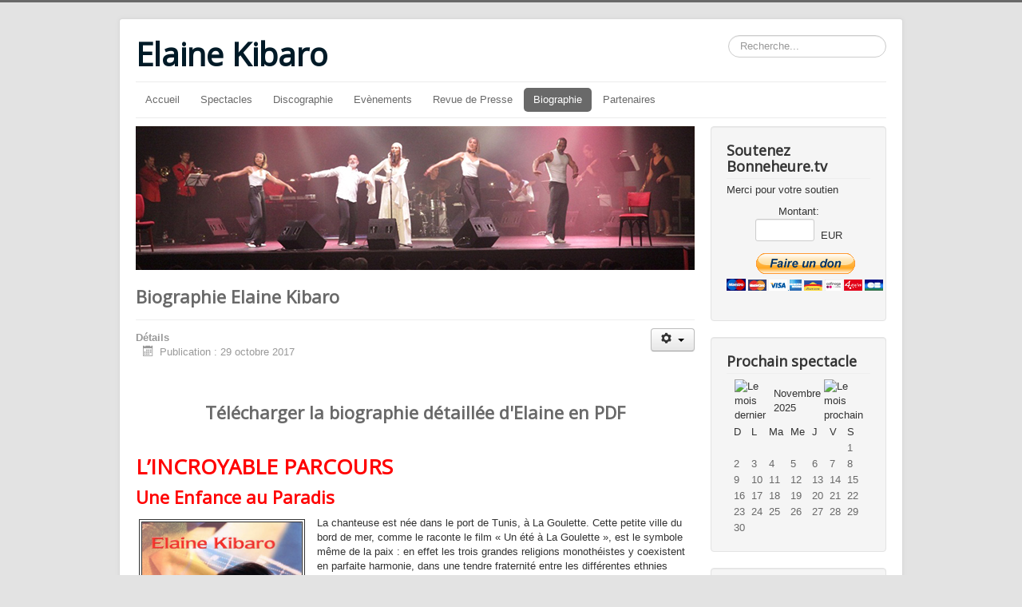

--- FILE ---
content_type: text/html; charset=utf-8
request_url: https://elaine.kibaro.com/index.php/biographie
body_size: 17861
content:
<!DOCTYPE html>
<html lang="fr-fr" dir="ltr">
<head>
	<meta name="viewport" content="width=device-width, initial-scale=1.0" />
	<meta charset="utf-8" />
	<base href="https://elaine.kibaro.com/index.php/biographie" />
	<meta name="description" content="Elaine KIBARO : chansons, contes pour enfants" />
	<meta name="generator" content="Joomla! - Open Source Content Management" />
	<title>Biographie</title>
	<link href="/index.php/biographie?format=feed&amp;type=rss" rel="alternate" type="application/rss+xml" title="RSS 2.0" />
	<link href="/index.php/biographie?format=feed&amp;type=atom" rel="alternate" type="application/atom+xml" title="Atom 1.0" />
	<link href="/templates/protostar/favicon.ico" rel="shortcut icon" type="image/vnd.microsoft.icon" />
	<link href="https://elaine.kibaro.com/index.php/component/search/?Itemid=119&amp;format=opensearch" rel="search" title="Valider Elaine Kibaro" type="application/opensearchdescription+xml" />
	<link href="/plugins/system/rokbox/assets/styles/rokbox.css" rel="stylesheet" />
	<link href="/templates/protostar/css/template.css?6198046fe92a24616e6e8fb526ae8b61" rel="stylesheet" />
	<link href="https://fonts.googleapis.com/css?family=Open+Sans" rel="stylesheet" />
	<link href="https://elaine.kibaro.com/modules/mod_facebook_slide_likebox/tmpl/css/style.css" rel="stylesheet" />
	<link href="https://elaine.kibaro.com/modules/mod_facebook_slide_likebox/tmpl/css/right.css?123" rel="stylesheet" />
	<link href="https://elaine.kibaro.com/media/mod_osdonate/css/style.css" rel="stylesheet" />
	<link href="/components/com_jevents/views/flat/assets/css/modstyle.css?3.4.43" rel="stylesheet" />
	<link href="/media/mod_rssocial/css/rssocial.css" rel="stylesheet" />
	<link href="/media/mod_rssocial/css/rssocial-anim.css" rel="stylesheet" />
	<link href="/media/mod_rssocial/css/rssocial-font.css" rel="stylesheet" />
	<style>

	h1, h2, h3, h4, h5, h6, .site-title {
		font-family: 'Open Sans', sans-serif;
	}
	body.site {
		border-top: 3px solid #696969;
		background-color: #E3E3E3;
	}
	a {
		color: #696969;
	}
	.nav-list > .active > a,
	.nav-list > .active > a:hover,
	.dropdown-menu li > a:hover,
	.dropdown-menu .active > a,
	.dropdown-menu .active > a:hover,
	.nav-pills > .active > a,
	.nav-pills > .active > a:hover,
	.btn-primary {
		background: #696969;
	}.rssocial-sharing-facebook-container-left{ width: 124px; height: 20px; }#rssocial-91 .rssocial-icons li { font-size: 24px; }#rssocial-91 .rssocial-caption a { font-size: 14px; }#rssocial-91 .rssocial-icons-bg .rssocial-link { color: rgb(255, 255, 255); }#rssocial-91 .rssocial-icons-bg .rssocial-link { background-color: rgba(0, 0, 0, 0.75); }#rssocial-91 .rssocial-icons-bg .rssocial-link:hover { background-color: rgba(0, 0, 0, 0.5); }#rssocial-91 .rssocial-icons .rssocial-caption a { color: rgb(255, 255, 255); }#rssocial-91 .rssocial-icons .rssocial-caption { background-color: rgba(0, 0, 0, 0.75); }#rssocial-91 .rssocial-icons .rssocial-caption:hover { background-color: rgba(0, 0, 0, 0.5); }div.mod_search80 input[type="search"]{ width:auto; }
	</style>
	<script type="application/json" class="joomla-script-options new">{"csrf.token":"7fd0cab7df0ec6108ac6da19f06dc6f8","system.paths":{"root":"","base":""},"system.keepalive":{"interval":840000,"uri":"\/index.php\/component\/ajax\/?format=json"}}</script>
	<script src="/media/jui/js/jquery.min.js?6198046fe92a24616e6e8fb526ae8b61"></script>
	<script src="/media/jui/js/jquery-noconflict.js?6198046fe92a24616e6e8fb526ae8b61"></script>
	<script src="/media/jui/js/jquery-migrate.min.js?6198046fe92a24616e6e8fb526ae8b61"></script>
	<script src="/media/system/js/caption.js?6198046fe92a24616e6e8fb526ae8b61"></script>
	<script src="/media/jui/js/bootstrap.min.js?6198046fe92a24616e6e8fb526ae8b61"></script>
	<script src="/media/system/js/mootools-core.js?6198046fe92a24616e6e8fb526ae8b61"></script>
	<script src="/media/system/js/core.js?6198046fe92a24616e6e8fb526ae8b61"></script>
	<script src="/media/system/js/mootools-more.js?6198046fe92a24616e6e8fb526ae8b61"></script>
	<script src="/plugins/system/rokbox/assets/js/rokbox.js"></script>
	<script src="/templates/protostar/js/template.js?6198046fe92a24616e6e8fb526ae8b61"></script>
	<!--[if lt IE 9]><script src="/media/jui/js/html5.js?6198046fe92a24616e6e8fb526ae8b61"></script><![endif]-->
	<script src="/modules/mod_jevents_cal/tmpl/flat/assets/js/calnav.js?3.4.43"></script>
	<script src="/media/mod_rssocial/js/rssocial.js"></script>
	<script src="/media/mod_rssocial/js/jquery-migrate.js"></script>
	<script src="/media/mod_rssocial/js/jquery-noconflict.js"></script>
	<!--[if lt IE 9]><script src="/media/system/js/polyfill.event.js?6198046fe92a24616e6e8fb526ae8b61"></script><![endif]-->
	<script src="/media/system/js/keepalive.js?6198046fe92a24616e6e8fb526ae8b61"></script>
	<!--[if lt IE 9]><script src="/media/system/js/html5fallback.js?6198046fe92a24616e6e8fb526ae8b61"></script><![endif]-->
	<script>
jQuery(window).on('load',  function() {
				new JCaption('img.caption');
			});if (typeof RokBoxSettings == 'undefined') RokBoxSettings = {pc: '100'};RSSocial.captionEqualWidth();RSSocial.showOnClick('inline', 'left', '91', 'icons', '0', '0', '3');RSSocial.setListWidth('91', '0');RSSocial.floatingResize('91', 'inline', 'left');jQuery(function($){ $(".hasTooltip").tooltip({"html": true,"container": "body"}); });
	</script>

</head>
<body class="site com_content view-category layout-blog no-task itemid-119">
	<!-- Body -->
	<div class="body" id="top">
		<div class="container">
			<!-- Header -->
			<header class="header" role="banner">
				<div class="header-inner clearfix">
					<a class="brand pull-left" href="/">
						<span class="site-title" title="Elaine Kibaro">Elaine Kibaro</span>											</a>
					<div class="header-search pull-right">
						<div class="search mod_search80">
	<form action="/index.php/biographie" method="post" class="form-inline">
		<label for="mod-search-searchword80" class="element-invisible">Rechercher</label> <input name="searchword" id="mod-search-searchword80" maxlength="200"  class="inputbox search-query input-medium" type="search" size="20" placeholder="Recherche..." />		<input type="hidden" name="task" value="search" />
		<input type="hidden" name="option" value="com_search" />
		<input type="hidden" name="Itemid" value="119" />
	</form>
</div>

					</div>
				</div>
			</header>
							<nav class="navigation" role="navigation">
					<div class="navbar pull-left">
						<a class="btn btn-navbar collapsed" data-toggle="collapse" data-target=".nav-collapse">
							<span class="element-invisible">Basculer la navigation</span>
							<span class="icon-bar"></span>
							<span class="icon-bar"></span>
							<span class="icon-bar"></span>
						</a>
					</div>
					<div class="nav-collapse">
						<ul class="nav menu nav-pills">
<li class="item-115 default"><a href="/index.php" >Accueil</a></li><li class="item-102 deeper parent"><a href="/index.php/a-propos" >Spectacles</a><ul class="nav-child unstyled small"><li class="item-121"><a href="/index.php/a-propos/casino-de-paris-2012" >Casino de Paris 2012</a></li><li class="item-122"><a href="/index.php/a-propos/casino-de-paris-2009" >Casino de Paris 2009</a></li><li class="item-123"><a href="/index.php/a-propos/casino-de-paris-2007" >Casino de Paris 2007</a></li><li class="item-124"><a href="/index.php/a-propos/concert-de-la-paix-2006" >Concert de la Paix 2006</a></li></ul></li><li class="item-114"><a href="http://www.kibaro.boutique" target="_blank" rel="noopener noreferrer">Discographie</a></li><li class="item-118"><a href="/index.php/evenements" >Evènements</a></li><li class="item-125"><a href="/index.php/revue-de-presse" >Revue de Presse</a></li><li class="item-119 current active"><a href="/index.php/biographie" >Biographie</a></li><li class="item-120"><a href="/index.php/partenaires" >Partenaires</a></li></ul>

					</div>
				</nav>
						
			<div class="row-fluid">
								<main id="content" role="main" class="span9">
					<!-- Begin Content -->
							<div class="moduletable">
						

<div class="custom"  >
	<p><img src="/images/headers/windows.jpg" alt="" /></p></div>
		</div>
	
					<div id="system-message-container">
	</div>

					<div class="blog" itemscope itemtype="https://schema.org/Blog">
	
		
	
	
	
				<div class="items-leading clearfix">
							<div class="leading-0"
					itemprop="blogPost" itemscope itemtype="https://schema.org/BlogPosting">
					

	<div class="page-header">
					<h2 itemprop="name">
									<a href="/index.php/biographie/9-biographie-elaine-kibaro" itemprop="url">
						Biographie Elaine Kibaro					</a>
							</h2>
				
		
				
			</div>

	
<div class="icons">
	
					<div class="btn-group pull-right">
				<button class="btn dropdown-toggle" type="button" id="dropdownMenuButton-9" aria-label="Outils utilisateur"
				data-toggle="dropdown" aria-haspopup="true" aria-expanded="false">
					<span class="icon-cog" aria-hidden="true"></span>
					<span class="caret" aria-hidden="true"></span>
				</button>
								<ul class="dropdown-menu" aria-labelledby="dropdownMenuButton-9">
											<li class="print-icon"> <a href="/index.php/biographie/9-biographie-elaine-kibaro?tmpl=component&amp;print=1&amp;layout=default" title="Imprimer l'article < Biographie Elaine Kibaro >" onclick="window.open(this.href,'win2','status=no,toolbar=no,scrollbars=yes,titlebar=no,menubar=no,resizable=yes,width=640,height=480,directories=no,location=no'); return false;" rel="nofollow">			<span class="icon-print" aria-hidden="true"></span>
		Imprimer	</a> </li>
																<li class="email-icon"> <a href="/index.php/component/mailto/?tmpl=component&amp;template=protostar&amp;link=85992a0c4f08827ea6d1e9c571333e74f96a103b" title="Envoyer ce lien à un ami" onclick="window.open(this.href,'win2','width=400,height=350,menubar=yes,resizable=yes'); return false;" rel="nofollow">			<span class="icon-envelope" aria-hidden="true"></span>
		E-mail	</a> </li>
														</ul>
			</div>
		
	</div>


  		<dl class="article-info muted">

		
			<dt class="article-info-term">
									Détails							</dt>

			
			
			
			
										<dd class="published">
				<span class="icon-calendar" aria-hidden="true"></span>
				<time datetime="2017-10-29T18:45:20+00:00" itemprop="datePublished">
					Publication : 29 octobre 2017				</time>
			</dd>			
		
					
			
						</dl>
	



<h2 style="text-align: center;"> </h2>
<h2 style="text-align: center;"><a href="/images/Elaine/dp_total_2_ss_jm2018" target="_blank" rel="noopener noreferrer">Télécharger la biographie détaillée d'Elaine en PDF</a></h2>
<p> </p>
<h1 style="text-align: justify;"><span style="color: #ff0000;">L’INCROYABLE PARCOURS </span></h1>
<h2><span style="color: #ff0000;">Une Enfance au Paradis<br /></span></h2>
<p><img style="float: left; border-width: 4px; border-style: double; margin: 4px 15px 4px 4px;" src="/images/Elaine/BonheurEnChansons.jpg" alt="Bonheur en Chansons" width="200" height="281" /></p>
<p>La chanteuse est née dans le port de Tunis, à La Goulette. Cette petite ville du bord de mer, comme le raconte le film « Un été à La Goulette », est le symbole même de la paix : en effet les trois grandes religions monothéistes y coexistent en parfaite harmonie, dans une tendre fraternité entre les différentes ethnies présentes. Ce film qualifiait même La Goulette de « succursale terrestre du Paradis »…</p>
<p style="padding-left: 60px;">Devant cette Méditerranée transparente, les fêtes et célébrations religieuses se succèdent, la fête des Cabanes, le Ramadan, la procession de l’Assomption, comme autant d’occasions pour les enfants de remplir leurs yeux et leurs oreilles de mille souvenirs joyeux. Hélène a de la musique plein la tête et invente des mélodies dès l’âge de quatre ans.</p>
<p style="padding-left: 60px;">Hélène est l’avant-dernière d’une famille de six enfants, elle mène avec ses deux plus jeunes  sœurs une vie de rêve, tantôt au bord de la mer pendant les vacances, tantôt à l’école Notre Dame de Sion à Tunis où elle est soliste de la chorale.</p>
<p style="padding-left: 60px;">Ses parents, ses deux demi-sœurs et son demi-frère, trois enfants d’une précédente union de sa mère veuve de son premier mari, l’entourent de leur affection.</p>
<p>Petite fille, elle passe des heures à regarder sur le balcon le défilé interminable qui salue l’indépendance de la Tunisie. Elle ressent l’ombre de la guerre d’Algérie qui plane sur cette tribu ainsi que leurs échos angoissants et les tensions qui précèdent le départ des rapatriés.</p>
<p>Elle ne comprend pas pourquoi l’être humain ne se contente pas de ce paradis, de cette plage aux eaux cristallines. Les religieuses de Notre Dame de Sion lui ont expliqué que réciter des chapelets permet d’exaucer tous les vœux, aussi va-t-elle passer ses récréations en prière pour la paix dans le monde.</p>
<p>Son père sicilien, Salvatore Chibbaro di Castronuovo, (prononcer Kibaro) joue merveilleusement du piano. Il l’encourage dans le domaine de la création artistique en lisant avec grand enthousiasme les premiers poèmes qu’elle écrit à huit ans.</p>
<p>Sa mère a de la voix et ravit les voisins par ses chants tout en faisant la cuisine.</p>
<p>Hélène chante en soliste dans toutes les cérémonies officielles de son école. Elle trouve ainsi son chemin dans le domaine artistique et peut se démarquer de sa sœur aînée, considérée comme surdouée par ses professeurs en raison de ses nombreux prix d’excellence.</p>
<p><strong>Une Adolescence à Strasbourg</strong></p>
<p>Elle arrive en France avec toute sa famille, à Strasbourg, à l’âge de treize ans pour poursuivre ses études, passer son Bac  et commencer une licence de Lettres Modernes.</p>
<p>A quinze ans elle découvre l’émission « Salut les Copains » sur Europe 1 et c’est ce qui déterminera sa vocation de chanteuse. Ses premières idoles sont Hugues Aufray pour sa voix rocailleuse, Nana Mouskouri pour son étendue vocale Brassens pour ses textes et ses mélodies ciselées ou France Gall pour sa délicieuse fraicheur.</p>
<p>Il lui faut choisir un « vrai métier » pour aider ses parents, aussi, tout en posant pour une agence de top modèles, elle effectue différentes missions : institutrice, contrôleur des PTT, fonctionnaire à la Direction Régionale de  la Sécurité Sociale. Elle se dirige finalement vers la profession d’esthéticienne –visagiste qui s’harmonise avec son amour de l’art.</p>
<p>Au cours de ces années, elle avance en direction de son rêve et rencontre Jean-Marie Cavada lors d’une première audition publique et Eddie Barclay. Ce dernier lui propose de l’emmener à Paris parce qu’elle « a une gueule » et de demander à « ses p’tits gars de lui composer des chansons ». Mais Elaine veut écrire ses propres chansons, et, pour des raisons affectives, ne désire pas tout quitter sur le champ. En attendant elle se met à créer ses mélodies, ses textes, accumule les expériences scéniques, devient même occasionnellement chanteuse de bal.</p>
<p><strong>Les signes du destin</strong></p>
<p><strong><img title="Elaine Kibaro" src="/images/Elaine/elaine-1.jpg" alt="Elaine Kibaro" width="200" height="210" /><br /></strong></p>
<p>Elle s’installe finalement à Paris en 1969 pour y poursuivre avec brio sa carrière de visagiste. En 1973, elle demande à la vie un signe : s’il est juste pour elle d’entreprendre une carrière de chanteuse, que l’Univers lui offre les moyens financiers pour s’arrêter de travailler le temps de se reconvertir et de monter son premier spectacle avec des musiciens. A l’époque, le chômage technique est à 90% du salaire et beaucoup d’entreprises se mettent à licencier. Elle est alors nommée directrice de Biba Cosmétics France, la marque anglaise de produits de beauté qui l’emploie, et son salaire est multiplié par quatre. Il lui faudra attendre un an de plus pour être licenciée avec des dédommagements conséquents et une sorte d’année sabbatique devant elle.</p>
<p>Elle crée alors, comme elle se l’était promis, son premier spectacle « Miroirs » avec un groupe de musiciens, Les Anges, dirigés par Adrian Vioque-Lorenzo.</p>
<p>En 1977, sous son nom d'artiste Elaine Kibaro, elle produit son premier 45 Tours « De l’autre côté du Miroir » qui sort en licence chez Claude Carrère, édité par Renaldo Cerri (Chicago 2000). Ce titre dédié à la Paix, est également enregistré en Arabe, en Hébreu et en Esperanto. Elle ne parle pas ces langues et en apprend les textes phonétiquement.</p>
<p>La première émission télévisée à laquelle elle participe est « Mosaïque » sur FR3.  Cinq mille téléspectateurs écrivent aussitôt à la chaîne pour que sa chanson  soit rediffusée en Français comme en Arabe.  En effet son jeu de scène est totalement novateur car elle illustre ses paroles de gestes issus de la danse indienne.</p>
<p><strong>La Chanteuse à quatre bras</strong></p>
<p>Elle est aussi programmée sur Antenne 2, puis participe en 1978 aux Star Academy de l’époque, les « Découvertes TF1 ». André Blanc, le producteur de cette émission la pousse à remanier la chorégraphie disco de sa chanson « Aurore » pour en faire une chanson extrêmement visuelle « à quatre bras » et exige que l’on ne voie que les bras de son danseur et chorégraphe Daniel Thuann. Finie pour elle la minirobe des années disco, la voici revêtue d’une longue robe blanche apte à dissimuler son partenaire. Elle gagne les Découvertes TF1 et revient plusieurs semaines durant défendre ses chansons. Le titre « Aurore » est classé en tête du Hit parade des Clubs sur France Inter.</p>
<p>En Mai 1979 son premier album « Miroirs » enregistré et sorti chez Decca voit le jour et elle se retrouve à l’émission de Michel Drucker « Les Rendez-vous du Dimanche ».</p>
<p>La voilà engagée pendant l’été au Don Camilo, ce fameux cabaret où défilent tous les talents.</p>
<p>Elle trouve son public auprès de tous ceux qui, comme elle, s’interrogent sur la vie terrestre et cherchent les clefs du bonheur. Lorsque la distribution de cet album s’arrête en raison des difficultés de Decca, ses fans commanderont directement ses disques à la maison de production qu’elle a constituée avec son compagnon.</p>
<p>En 1981, elle convainc Guy Lux de la programmer dans  ses « Top Club » avec son nouvel album « Au Soleil » et les titres « Pour Elle » et « Le Guerrier ».</p>
<p>En 1982, elle crée « L’Habitant du Cœur », un conte musical sur les poèmes de Marie-Odile Bodenheimer, dont est tiré un nouveau 45 tours « Secret » qui fera les émissions jeune public d’Antenne 2.</p>
<p><strong>Les Années Lucernaire</strong></p>
<p>La rupture avec son compagnon la conduit à mener seule sa barque pour la première fois et le spectacle « Le long du fleuve Amour » marque cette mutation.</p>
<p>Elle le joue au Lucernaire pendant plusieurs mois en 1983 et 1984, puis le sort l’année suivante en album 33 tours chez Socadisc pour le rejouer à nouveau au Cithéa, aux théâtres de Paris et de l’Epicerie.</p>
<p>Elle retournera au Lucernaire pour une nouvelle série de concerts en 1987 puis en 1988 avec un nouveau spectacle  « Kiroël ».</p>
<p><strong>La Consécration</strong></p>
<p>Avec la production de l’album et du spectacle « Kiroël », elle rencontre celui qui va devenir son mari et le père de son enfant en 1989. Il produit sa première série de spectacles au  Casino de Paris alors qu’elle est enceinte de cinq mois.</p>
<p>Le 45 Tours « Ne doute pas » et le 33 tours puis le CD « Kiroël » sortent à cette époque.</p>
<p>Son retour sur le devant de la scène semble incompatible avec sa nouvelle vie de mère de famille, pourtant elle le réalise à l’Olympia en 1992 avec « Les Esprits de la Terre », son nouvel opus qui rencontre un vif succès et lui offre les couvertures des magazines.</p>
<p><strong>Les Parenthèses</strong></p>
<p><strong><img title="Elaine Kibaro" src="/images/Elaine/elaine-2.jpg" alt="Elaine Kibaro" width="158" height="217" /><br /></strong></p>
<p>Pour concilier son métier de chanteuse avec celui de maman d’un petit garçon de deux ans, elle décide de se mettre à écrire toutes les expériences qu’elle  a traversées sur le chemin de ce mémorable Olympia.</p>
<p>Sa première autobiographie sort en 1993 sous le titre « Parole Magique » et lui vaut des dossiers complets dans divers magazines.</p>
<p>Puis la voilà en 1994 sur la scène du théâtre Déjazet avec un spectacle musical pour enfants « Les Contes de la Licorne ».  Il y aura prolongation au théâtre Trévise en 1995.</p>
<p>Un spectacle jeune public terminé à l’heure du goûter se révèle beaucoup plus pratique pour harmoniser une vie de famille et de chanteuse-productrice. Elle réïtère donc l’expérience en 1996 et 1997 avec « Dans la Forêt » sur la scène de la Balle au bond et du théâtre Daniel Sorano.</p>
<p>Elle sort parallèlement deux recueils d’entretiens sur le cheminement spirituel de personnages célèbres comme Paco Rabanne, Alejandro Jodorowski, Jacques Salomé, Rika Zaraï, Paule Salomon, etc...</p>
<p><strong>Les Retours au Casino de Paris</strong></p>
<p>Elle produit un nouveau grand spectacle « L’Une » pour fêter ses retrouvailles avec tous les publics en 1998 au Casino de Paris.</p>
<p>Tous ceux qu’elle a interviewés dans ses livres viennent à ses côtés sur la scène faire avec elle « Une minute de silence pour la Paix ».</p>
<p>A l’occasion de ce spectacle une semaine spéciale d’émissions chez Pascal Sevran pour saluer sa carrière est annulée et on lui fait comprendre que la route est barrée en télévision, car,  à cause de son titre « Aurore », chanson « à quatre bras », succès des années disco, la production de l’émission s’est sentie gênée par cette image !!!</p>
<p>Elle se confie au directeur du Casino de Paris qui l’a vue évoluer depuis 1989. Elle lui explique que ses fans la reconnaissent grâce à cette image qui l’a autant servie à ses débuts qu’elle l’a desservie en 1998.</p>
<p>« Ah ! Les problèmes d’image, combien de chanteurs ont été obligés de résoudre cette question ! », s’ exclame-t-il.</p>
<p>Il lui propose une nouvelle date en 2001 pour son spectacle « L’Intense » et la revoilà sur les planches du Casino de Paris avec ses cinq danseurs, ses six musiciens et choristes, une chorale d’enfants pour une création où elle marie chansons et tranches de vie. Elle y raconte les moments forts de son parcours et de sa carrière où l’impossible est devenu possible, elle y précise aussi comment la chorégraphie à quatre bras a été commandée par TF1.</p>
<p>A la suite d’une émission spéciale sur Europe 1, son autobiographie s’arrache et se trouve en rupture de stock chez tous les libraires, au point d’être rééditée l’année d’après.</p>
<p><strong>L’Urgence Humanitaire au Vietnam</strong></p>
<p>Un journaliste de ses amis, Maurice Benoit, vient d’adopter une petite fille au Vietnam et lui raconte l’œuvre de la Mère Teresa du Vietnam en faveur de tous les enfants abandonnés.</p>
<p>Elle décide alors d’aider l’association qui défend cette cause avec une série de nouveaux spectacles : « Mondes »  au Trianon en 2004, « Jazzy » au petit Journal et à l’Espace Dapper en 2005, le concert parrainé par l’ONU à la Mutualité « De la Paix » en 2006, qu’elle organise, chante et présente avec la participation de <strong>Rika Zaraï, Enrico Macias, Jeane Manson, Francis Lalanne, Linda de Suza, Michel Jonasz, etc…,</strong> « L’Intemporel » au Casino de Paris en 2007 puis en tournée, « De l’autre côté du Miroir » au Gymnase Marie Bell.</p>
<p>« De la Paix » et « L’Intemporel » sont retransmis par Télif /TNT en prime time et multidiffusion, ainsi que les deux premières émissions qu’elle crée et présente sur cette même chaîne « Rencontres de temps nouveaux » avec le psycho-sociologue Jacques Salomé comme premier invité (Réalisation Philippe Gibert).</p>
<p><strong>Une mise au point</strong></p>
<p><strong><img title="Elaine Kibaro" src="/images/Elaine/elaine-3.jpg" alt="Elaine Kibaro" width="200" height="281" /><br /></strong></p>
<p>Elaine Kibaro fait partie de ces artistes qui, sans peur du qu’en dira-t-on, osent affirmer leurs convictions, leurs goûts, leur passion pour la recherche de ce qui améliore la vie sur cette Terre, le sens du sacré, le développement de l’intuition, tout comme Monica Bellucci, Alain Souchon, Laurent Voulzy, Nolwenn Leroy, Pascal Nègre, Jeane Manson, etc…</p>
<p>Elaine Kibaro a toujours eu le courage de son authenticité.</p>
<p><strong>Seule en scène au  Gymnase</strong></p>
<p>Après avoir réuni les plus grands noms de la chanson, du cinéma et du sport, lors du concert <strong>ONU</strong> 2006 à la Mutualité « De La Paix » et dirigé une troupe de 115 personnes lors de sa série de spectacles 2007 au Casino de Paris, elle a savouré le bonheur d’être très proche de son public dans un one woman show émouvant et passionnant lors de sa tournée qui s’est achevée au Théâtre du Gymnase Marie Bell en Juin 2008 où elle a affiché « complet ». Une série de représentations supplémentaires a été reprogrammée durant le mois de Décembre, en partenariat avec <strong>Direct Soir, Télérama, TMC, RTL9, Europe 1, etc…</strong></p>
<p><span style="color: #993300;"><strong>Les Nouveaux Retours au Casino de Paris</strong></span></p>
<p>Soutenu par <strong>Europe 1, MCM</strong> et de très nombreux partenaires, ce spectacle est revenu en 2009 avec toute son équipe au Casino de Paris dans le cadre de la <strong>Semaine Mondiale pour le Désarmement parrainée par l'ONU</strong>. Avec cette nouvelle version d’une grande beauté, entre world et jazz, dédié à la femme, à la Vie et à la Paix dans une histoire d’amour où chacun peut se reconnaître, où sa force sereine et le laser de sa voix pénètre encore plus profondément dans les cœurs, elle a réuni l’ensemble de sa troupe et de ses invités surprise <strong>(Michel Boujenah, Claudia Cardinale, Férid Bougedir, Hugues Aufray, les Gospel Colors, Jacqueline Taïeb, etc...) </strong>un rendez-vous inoubliable !</p>
<p>La sortie des double DVD, CD et single suivent au <strong>CAPE du Grand Palais</strong> en Juin 2010 en présence de <strong>S.E. l'Ambassadeur André Lewin</strong>.</p>
<p>En 2011 Elaine Kibaro enregistre avec la <strong>Musique de la Garde Républicaine</strong> le single <strong>"Que Soit la Paix"</strong> dont la sortie coïncide avec son spectacle <strong>"Médiéval Tour"</strong> au <strong>Passage vers les Etoiles</strong> dans le cadre de la Semaine Mondiale pour le Désarmement parrainée par <strong>l'ONU.</strong></p>
<p>En 2012, avec la sortie du CD <strong>"Goulettoise",</strong> la nouvelle édition de cet évènement au <strong>Casino de Paris </strong>a reçu la participation de la <strong>Musique de la Garde Républicaine.</strong> Elaine Kibaro y est apparue, entourée de 12 danseurs, 13 musiciens (y compris le quintette de cuivres et tambours de la Garde Républicaine), 60 choristes, 2 chanteuses invitées surprises, 60 participations témoignages VIP, dans ce spectacle émouvant et grandiose « <strong>Ma Tunisie, Peuples de la Paix</strong> » au <strong>Casino de Paris</strong>, en soutien à l’œuvre de <strong>la Mère Teresa du Vietnam</strong> (Urgence Humanitaire au Vietnam) et  avec le concours et les témoignages de Paix de <strong>très nombreuses personnalités de la scène musicale, du cinéma, de la télévision, du sport : Claude Lelouch, Diane Bellego, Jean-Claude Bouttier, Laurence Hézard, Claude Pinoteau, Mylène Demongeot, l’Ambassadeur André Lewin (ONU/AFNU), etc...</strong> Ce spectacle, multi diffusé sur <strong>Télif </strong>a reçu le soutien de <strong>Chérie FM, Europe 1, Virgin Radio, Africa N°1, Télif, RTL 9, MCM, MCM TOP, MCM POP, TMC, Gulli, Vivolta, Cinaps, Canal Plus, Planète, Canal Jimmy, ITV, Télérama, Direct Matin, Paroles de Mamans, etc… </strong></p>
<p>Des extraits en ont été également diffusés à <strong>L’UNESCO, à la Mairie du 19ème arrondissement de Paris</strong></p>
<p align="center"><strong><a href="http://www.youtube.com/watch?v=ODunqPNuuOM">http://www.youtube.com/watch?v=ODunqPNuuOM</a> </strong></p>
<p align="center"><a href="http://www.youtube.com/user/TheElaineKibaro"><strong>www.youtube.com/user/TheElaineKibaro</strong></a></p>
<p><strong><span style="color: #993300;">LE FESTIVAL ORIAN POUR UNE EDUCATION A LA PAIX</span> </strong></p>
<p>Le festival s'est déroulé en décembre 2012 au cinéma de <strong>Jean-Pierre Mocky</strong> (Le Desperado, ancien Action Ecole) en partenariat avec la chaine <strong>TV Télif</strong> qui a multi diffusé ces films, avec la projection des <strong>longs métrages musicaux de Elaine Kibaro</strong> <strong>"Rencontres des Temps Nouveaux"(émissions TV 1 et 2), "L'Amour avec des mots"(film passion), "Ces phrases qui ont changé ma vie" (docu fiction existe en DVD/VOD/livre), "Le Chemin des Merveilles"(documentaire suivi de "L'Evènement pour un monde meilleur")</strong>, ceci pour fêter les 25 ans de l’ <strong>Association ORIAN</strong> qu’elle a fondée en 1987  sous le haut patronage de ses Parrains et Marraines : <em>L’Ambassadeur André Lewin (ONU/AFNU), Olivia Cattan, Bernard Ménez, Jacqueline Taïeb, Ariane Carletti, Rémy Sarrazin, Bénédicte-Ann, Faouzi Belghayeb, ..<br /> Avec le soutien actif lors des Evènements Mutualité 2006/ONU et Casino de Paris 2009/2012/ONU de :<br /> André Lewin, Mylène Demongeot, Claude Pinoteau, Diane Bellego, Jean-Claude Bouttier, Laurence Hézard, Claude Lelouch, Olivia Cattan, Bernard Ménez, Jeane Manson, Marek Halter, Rika Zaraï, Enrico Macias, Stéphanie Fugain, Férid Boughedir, Claudia Cardinale, Michel Boujenah, Linda de Souza, Francis Lalanne, Emmanuelle Riva, Daniel Thuann, Elizabeth Tessier, Rémy Sarrazin, Josiane Gaude, Jacques Salomé, Charlotte de Turckheim, Corbier, Amanda Lear, Hugues Aufray, Nicole Rieu, Maxime, Evelyne Dassas, Rémy Bricka, Christophe Malavoy, Michel Jonasz, Danièle Rousseau, Léonard-Mickaël Louessard, Valérie Hoffenberg, Guy Kalenda, Grace, Renaud Siry, Françoise Fabian, Karim Kacel, Evelyne Mesquida, Robert Hossein, Ariane, Jean-Paul Texereau avec Bruno Chanel et les Gospel Colors, Paul Youm et la chorale sénégalaise Popenguine, Taïeb bel Mihoub (Une balle pour la Paix avec Zinédine Zidane et Yannick Noah), etc…</em></p>
<p align="center"><a href="http://www.dailymotion.com/f668057070"><strong>www.dailymotion.com/f668057070</strong></a></p>
<p><span style="color: #800080;"><strong>CONFERENCE DE PRESSE AU GRAND PALAIS (CAPE)</strong></span></p>
<p align="center"><strong>La conférence de presse de<em> Elaine Kibaro, Chanteuse, Réalisatrice et Productrice</em> s’est déroulée au CAPE le jeudi 25 Avril 2013 (Centre d'Accueil de la Presse Étrangère</strong> <strong>Grand Palais 75008 Paris). Elle y a annoncé la naissance de la chaine Bonneheure.tv, la web TV/radio de l’association ORIAN qu’elle a fondée pour une éducation à la Paix</strong></p>
<p align="center"><strong><a href="http://www.bonneheure.tv">http://www.bonneheure.tv</a></strong></p>
<p align="center"><strong>Elle y a retracé</strong> son parcours pour la Paix et pour un monde meilleur<strong> depuis son enfance à La Goulette jusqu’aux grandes scènes parisiennes et présenté ses nouveaux CD et DVD « Goulettoise » et « Ma Tunisie, Peuples de la Paix »</strong></p>
<div align="center"> </div>
<p align="center"><strong><em>ainsi que la sortie du documentaire TV « Paix » dans le cadre de la semaine Mondiale pour le désarmement parrainée par l'ONU et avec la participation de la Musique de la Garde Républicaine</em></strong>. Retrouvez ce programme sur</p>
<p align="center"><strong><a href="http://www.bonneheure.tv/emissions/paix/">http://www.bonneheure.tv/emissions/paix/</a></strong></p>
<p align="center"><strong><em>entourée de Jean-Pierre Bugada (Directeur de la Communication à l’ ONU pour la France et Monaco)</em></strong></p>
<p align="center"><strong><em>Patricia et Stéphane Lewin (pour Feu S.E. l’Ambassadeur André Lewin/ONU)</em></strong></p>
<p align="center"><strong><em>Jean-Claude Baudry (Président exécutif de la Ligue Universelle du Bien Public) </em></strong></p>
<p align="center"><strong><a href="http://www.youtube.com/watch?v=MeeOO3G4M3k">http://www.youtube.com/watch?v=MeeOO3G4M3k</a></strong></p>
<p align="center"><strong>Un cocktail dînatoire a suivi cette conférence</strong> en partenariat avec Harry Traiteur et les Champagnes Trichet-Didier, en soutien à Urgence Humanitaire au Vietnam, avec la participation de : S.E. l’Ambassadeur André Lewin, Mylène Demongeot, Claude Pinoteau, Diane Bellego, Jean-Claude Bouttier, Laurence Hézard, Claude Lelouch, Olivia Cattan, Bernard Ménez, Jeane Manson, Marek Halter, Rika Zaraï, Enrico Macias, Stéphanie Fugain, Férid Boughedir, Claudia Cardinale, Michel Boujenah, Linda de Souza, Francis Lalanne, Emmanuelle Riva, Daniel Thuann, Elizabeth Tessier, Rémy Sarrazin, Josiane Gaude, Jacques Salomé, Charlotte de Turckheim, Corbier, Amanda Lear, Hugues Aufray, Nicole Rieu, Maxime, Evelyne Dassas, Rémy Bricka, Grace, Christophe Malavoy, Josiane Gaude, Michel Jonasz, Danièle Rousseau, Léonard-Mickaël Louessard, Valérie Hoffenberg, Renaud Siry, Françoise Fabian, Karim Kacel, Evelyne Mesquida, Robert Hossein, Ariane, Jean-Paul Texereau avec Bruno Chanel et les Gospel Colors, Paul Youm et la chorale sénégalaise Popenguine, Taïeb bel Mihoub (« Une Balle pour la Paix » avec Zinédine Zidane et Yannick Noah), etc… dans le documentaire retraçant son parcours pour la paix depuis 2006.</p>
<p align="center"><strong>Elaine Kibaro</strong>, chanteuse, <strong>(Olympia 1992, Déjazet 1994, Trévise 1995, Trianon 2004, Mutualité 2006/ONU, Gymnase 2008/ONU, Passage vers les Etoiles 2011/ONU, et Casino de Paris 1989, 1998, 2001, 2007, 2009/ONU/2012/ONU), </strong>et cinéaste (« Rencontres des Temps Nouveaux » 2007, « Ces phrases qui ont changé ma vie » 2010, « Le Chemin des Merveilles 2011 et « L’Amour avec des mots » 2012) a reçu le soutien de <strong>Chérie FM, Europe 1, Virgin Radio, Africa N°1, Télif, RTL 9, MCM, MCM TOP, MCM POP, TMC, Gulli, Vivolta, Cinaps, Canal Plus, Planète, Canal Jimmy, ITV, Télérama, Direct Matin, Paroles de Mamans, etc…</strong></p>
<p align="center">« Entourée entre autres, de la Garde Républicaine de Paris, une artiste unique, une présence scénique indiscutable, une voix d'or pour cette femme oeuvrant pour la Paix dans le monde, Elaine Kibaro sur cette scène mythique du Casino de Paris, un excellent Spectacle avec beaucoup d'élégance et de classe…» (Bernard Moncel, Télé loisirs)</p>
<p align="center">«…Une chanteuse, une conteuse avec une véritable voix, son métier qu'elle maîtrise à perfection. Rares sont, les "auteurs-compositeurs-interprètes" qui puissent nous offrir un tel spectacle d'où l'on ressort heureux, comme si son interprétation touchait au cœur et réglait en nous une harmonie,... nous transportait au-delà de nos soucis quotidiens... » Jean-Claude Santier (TV5 Mondes)</p>
<p align="center">"Elle a fait de sa voix une arme de reconstruction massive" (Afriscope) " Une grande dame de la chanson aux textes envoûtants..." (Paru-Vendu) "Emouvant et passionnant... pour toute la famille" (Télérama) "Une pointure de la scène musicale française" (Sud-Ouest) "Ambassadrice évidente pour promouvoir une démarche de paix à l'échelle mondiale..."(Femmesuniverselles.com) "Jeu de scène inimitable, fait couler les larmes…danse joyeuse…tous les secrets du bonheur…inoubliable" (Parole de Mamans)</p>
<p align="center"><strong><a href="http://www.youtube.com/watch?v=0zIfqw2tcag">http://www.youtube.com/watch?v=0zIfqw2tcag</a> </strong>(clip ONU « Que soit la Paix »)</p>
<p align="center"><strong>« Elle met en mots et en musique tout ce que les femmes portent en elles et cela nous touche en plein coeur » <br /> </strong>(Florence Matton, Aligre Fm)</p>
<p align="center">Extraits diffusés à L’<strong>UNESCO </strong>et à <strong>la Mairie du 19<sup>ème <br /> </sup></strong> <strong><a href="http://www.youtube.com/watch?v=ODunqPNuuOM">http://www.youtube.com/watch?v=ODunqPNuuOM</a> </strong>spot 30’’ <br /> <strong>DVD, VOD, livre « Ces phrases qui ont changé ma vie » Multi rediffusions de ses films sur Télif <br /> <a href="http://www.bonneheure.tv">www.bonneheure.tv</a></strong></p>
<div align="center"> </div>
<p align="center"><strong>140 heures de programmes d’Elaine Kibaro sont  passée en multi rediffusion sur Télif  du 7 Août au 18 Septembre 2013</strong></p>
<p align="center"><em>Ses CD/DVD « Goulettoise » sont dans les bacs  en soutien à Urgence Humanitaire au Vietnam avec CHERIE 25, NRJ, NRJ Hit, NRJ 12</em></p>
<p align="center"><strong><span style="color: #993300;">LE JASMIN DE MA MERE AU THEATRE L'ARCHIPEL</span> </strong></p>
<p align="center"><strong> Nouveau spectacle 2013 "Le Jasmin de ma Mère" Concert d'inauguration de Bonneheure.tv au théâtre l’Archipel </strong></p>
<p align="center"> </p>
<p align="center">Les chansons de ce concert illustrent une ancienne légende :  Au commencement des temps, chaque âme a été créée avec son autre moitié complémentaire et jumelle à l’intérieur d’un œuf cosmique. Ensemble leur puissance était illimitée. Puis ces deux moitiés ont été séparées et éparpillées de par les mondes afin de ne pas faire concurrence aux dieux. Depuis, chacun de nous aspire à la rencontre des Flammes Jumelles, la rencontre avec « l'Autre moitié de nous-mêmes », l'Amour éternel, celui qui a toujours existé depuis notre origine...</p>
<p align="center"><strong>Elaine Kibaro</strong>, chanteuse, <strong>(Olympia 1992, Déjazet 1994, Trévise 1995, Trianon  2004, Mutualité 2006/ONU, Gymnase 2008/ONU, Passage vers les Etoiles 2011/ONU, Le CAPE du Grand Palais et L'Archipel 2010/ONU et 2013/ONU, et Casino de Paris 1989, 1998, 2001, 2007, 2009/ONU/2012/ONU), </strong>et cinéaste (« Rencontres des Temps Nouveaux » 2007, « Ces phrases qui ont changé ma vie » 2010, « Le Chemin des Merveilles 2011, « L’Amour avec des mots » 2012 et « Paix » 2013) a reçu le soutien de <strong>Chérie FM, Europe 1, Virgin Radio, Africa N°1, Télif, RTL 9, MCM, MCM TOP, MCM POP, TMC, Gulli, Vivolta, Cinaps, Canal Plus, Planète, Canal Jimmy, ITV, NRJ Paris, NRJ 12, NRJ Hits, Chérie 25, Télérama, Direct Matin, Paroles de Mamans, etc… </strong></p>
<p><strong>Multi rediffusions de ses films et spectacles sur la chaine Télif pendant les fêtes de fin d'année et diffusions entre Mars et Avril 2014 de sa nouvelle série documentaire : </strong></p>
<p><span style="color: #800080;"><strong>"NAISSANCES"</strong></span></p>
<p> </p>
<p><span style="color: #800080;"><strong>SUR MON CHEVAL BLANC (Les Autoroutes de la Paix)</strong></span></p>
<p>Nouveau spectacle "Sur Mon Cheval Blanc" (Les Autoroutes de la Paix) au théâtre l'Archipel du 17 au 25 Novembre 2014 avec le soutien de la <strong>SACEM</strong> et de la <strong>SPEDIDAM </strong></p>
<p><strong><a href="http://www.bonneheure.tv/clips/aurore-2/">http://www.bonneheure.tv/clips/aurore-2/</a></strong></p>
<p><strong>Elaine Kibaro était sur la chaine Télif pendant les fêtes de fin d'année.</strong></p>
<p>Prochains  CD/DVD "Sur mon Cheval Blanc"</p>
<p> </p>
<p><span style="color: #800080;"><strong>ELAINE ET LES NATIONS   2015/2016</strong></span></p>
<p> </p>
<p>Nouveau spectacle multidiffusé sur Télif à l’Archipel Aurore puis à la Maison de la Tunisie en direct sur Bonneheure.tv.<strong><br /></strong></p>
<p> </p>
<p>Réalisation de l’émission Bonneheure.tv</p>
<p>« Couple : sortir du scenario de destruction »</p>
<p> </p>
<p><span style="color: #800080;"><strong>TUNISIE, TERRE DE MA NAISSANCE, DE MA RECONNAISSANCE 2017/2018</strong></span></p>
<p> </p>
<p>Spectacle ONU aux Folies Bergère le 2 Octobre 2017,</p>
<p>diffusé sur Demain TV le 8 Mars 2018 ainsi que sur Bonneheure.tv</p>
<p>CD/DVD « Elaine et les Nations » c/o Clavis Films</p>
<p>LP Vinyl Compilation 1978 à 1988 « Pour l’Amour » c/o Emotional Rescue</p>
<p> </p>
<p>Réalisation de l’émission Bonneheure.tv « Le Pouvoir des mots »</p>



				</div>
									</div><!-- end items-leading -->
	
	
	
	
		</div>

					<div class="clearfix"></div>
					
<ul itemscope itemtype="https://schema.org/BreadcrumbList" class="breadcrumb">
			<li>
			Vous êtes ici : &#160;
		</li>
	
				<li itemprop="itemListElement" itemscope itemtype="https://schema.org/ListItem">
									<a itemprop="item" href="/index.php" class="pathway"><span itemprop="name">Accueil</span></a>
				
									<span class="divider">
						<img src="/media/system/images/arrow.png" alt="" />					</span>
								<meta itemprop="position" content="1">
			</li>
					<li itemprop="itemListElement" itemscope itemtype="https://schema.org/ListItem" class="active">
				<span itemprop="name">
					Biographie				</span>
				<meta itemprop="position" content="2">
			</li>
		</ul>

					<!-- End Content -->
				</main>
									<div id="aside" class="span3">
						<!-- Begin Right Sidebar -->
						<div class="well "><h3 class="page-header">Soutenez Bonneheure.tv</h3><div id="osdonatestatic"><p class="osdonate-introtext">Merci pour votre soutien</p>

<form class="osdonate-form" action="https://www.paypal.com/cgi-bin/webscr"
      method="post" target="paypal">
    <input type="hidden" name="cmd" value="_donations"/>
    <input type="hidden" name="business" value="contact@bonneheure.tv"/>
    <input type="hidden" name="return" value="https://elaine.kibaro.com/index.php"/>
    <input type="hidden" name="undefined_quantity" value="0"/>
    <input type="hidden" name="item_name" value="Faites un don"/>
    Montant:<br/><input type="text" name="amount" size="4" maxlength="10" value=""
                    class="osdonate-amount" />
<input type="hidden" name="currency_code" value="EUR" />
&nbsp;EUR
    <input type="hidden" name="rm" value="2"/>
    <input type="hidden" name="charset" value="utf-8"/>
    <input type="hidden" name="no_shipping" value="1"/>
    <input type="hidden" name="image_url" value="https://elaine.kibaro.com/"/>
    <input type="hidden" name="cancel_return" value="https://elaine.kibaro.com/index.php"/>
    <input type="hidden" name="no_note" value="0"/>
    <input type="image" src="https://www.paypalobjects.com/fr_FR/FR/i/btn/btn_donateCC_LG.gif" name="submit" alt="PayPal secure payments."/>
    <input type="hidden" name="lc" value="FR">
</form>
</div>
</div><div class="well "><h3 class="page-header">Prochain spectacle</h3><div style="margin:0px;padding:0px;border-width:0px;"><span id='testspan94' style='display:none'></span>

<div id="flatcal_minical">
	<table width="165px" cellspacing="1" cellpadding="0" border="0" align="center" class="flatcal_main_t">
		<tr>
			<td style="vertical-align: top;">

				<table style="width:100%;" cellspacing="0" cellpadding="2" border="0" class="flatcal_navbar">
					<tr>
						<td class="link_prev">
							<img border="0" title="Mois précédent" alt="Le mois dernier" class="mod_events_link" src="/components/com_jevents/views/flat/assets/images/mini_arrowleft.gif" onmousedown="callNavigation('https://elaine.kibaro.com/index.php?option=com_jevents&amp;task=modcal.ajax&amp;day=1&amp;month=10&amp;year=2025&amp;modid=94&amp;tmpl=component');" ontouchstart="callNavigation('https://elaine.kibaro.com/index.php?option=com_jevents&amp;task=modcal.ajax&amp;day=1&amp;month=10&amp;year=2025&amp;modid=94&amp;tmpl=component');" />
                		</td>
		                <td class="flatcal_month_label">
							<a href="/index.php/evenements/calendriermensuel/2025/11/-" style = "text-decoration:none;color:inherit;">Novembre 2025</a>
		                </td>
						<td class="link_next">
		                    <img border="0" title="Le mois prochain" alt="Le mois prochain" class="mod_events_link" src="/components/com_jevents/views/flat/assets/images/mini_arrowright.gif" onmousedown="callNavigation('https://elaine.kibaro.com/index.php?option=com_jevents&amp;task=modcal.ajax&amp;day=1&amp;month=12&amp;year=2025&amp;modid=94&amp;tmpl=component');"  ontouchstart="callNavigation('https://elaine.kibaro.com/index.php?option=com_jevents&amp;task=modcal.ajax&amp;day=1&amp;month=12&amp;year=2025&amp;modid=94&amp;tmpl=component');" />
                		</td>
					</tr>
				</table><table style="width:100%; " class="flatcal_weekdays"><tr>
<td  class='flatcal_weekdays'><span class="sunday">D</span></td>
<td  class='flatcal_weekdays'>L</td>
<td  class='flatcal_weekdays'>Ma</td>
<td  class='flatcal_weekdays'>Me</td>
<td  class='flatcal_weekdays'>J</td>
<td  class='flatcal_weekdays'>V</td>
<td  class='flatcal_weekdays'><span class="saturday">S</span></td>
</tr>
<tr style='height:auto;'>
<td class='flatcal_othermonth'/>
<td class='flatcal_othermonth'/>
<td class='flatcal_othermonth'/>
<td class='flatcal_othermonth'/>
<td class='flatcal_othermonth'/>
<td class='flatcal_othermonth'/>
<td class='flatcal_daycell'>
<a href="/index.php/evenements/evenementsparjour/2025/11/1/-" class = "flatcal_daylink" title = "Aller au calendrier - aujourd'hui">1</a></td>
</tr>
<tr style='height:auto;'>
<td class='flatcal_sundaycell'>
<a href="/index.php/evenements/evenementsparjour/2025/11/2/-" class = "flatcal_sundaylink" title = "Aller au calendrier - aujourd'hui">2</a></td>
<td class='flatcal_daycell'>
<a href="/index.php/evenements/evenementsparjour/2025/11/3/-" class = "flatcal_daylink" title = "Aller au calendrier - aujourd'hui">3</a></td>
<td class='flatcal_daycell'>
<a href="/index.php/evenements/evenementsparjour/2025/11/4/-" class = "flatcal_daylink" title = "Aller au calendrier - aujourd'hui">4</a></td>
<td class='flatcal_daycell'>
<a href="/index.php/evenements/evenementsparjour/2025/11/5/-" class = "flatcal_daylink" title = "Aller au calendrier - aujourd'hui">5</a></td>
<td class='flatcal_daycell'>
<a href="/index.php/evenements/evenementsparjour/2025/11/6/-" class = "flatcal_daylink" title = "Aller au calendrier - aujourd'hui">6</a></td>
<td class='flatcal_daycell'>
<a href="/index.php/evenements/evenementsparjour/2025/11/7/-" class = "flatcal_daylink" title = "Aller au calendrier - aujourd'hui">7</a></td>
<td class='flatcal_daycell'>
<a href="/index.php/evenements/evenementsparjour/2025/11/8/-" class = "flatcal_daylink" title = "Aller au calendrier - aujourd'hui">8</a></td>
</tr>
<tr style='height:auto;'>
<td class='flatcal_sundaycell'>
<a href="/index.php/evenements/evenementsparjour/2025/11/9/-" class = "flatcal_sundaylink" title = "Aller au calendrier - aujourd'hui">9</a></td>
<td class='flatcal_daycell'>
<a href="/index.php/evenements/evenementsparjour/2025/11/10/-" class = "flatcal_daylink" title = "Aller au calendrier - aujourd'hui">10</a></td>
<td class='flatcal_daycell'>
<a href="/index.php/evenements/evenementsparjour/2025/11/11/-" class = "flatcal_daylink" title = "Aller au calendrier - aujourd'hui">11</a></td>
<td class='flatcal_daycell'>
<a href="/index.php/evenements/evenementsparjour/2025/11/12/-" class = "flatcal_daylink" title = "Aller au calendrier - aujourd'hui">12</a></td>
<td class='flatcal_daycell'>
<a href="/index.php/evenements/evenementsparjour/2025/11/13/-" class = "flatcal_daylink" title = "Aller au calendrier - aujourd'hui">13</a></td>
<td class='flatcal_daycell'>
<a href="/index.php/evenements/evenementsparjour/2025/11/14/-" class = "flatcal_daylink" title = "Aller au calendrier - aujourd'hui">14</a></td>
<td class='flatcal_daycell'>
<a href="/index.php/evenements/evenementsparjour/2025/11/15/-" class = "flatcal_daylink" title = "Aller au calendrier - aujourd'hui">15</a></td>
</tr>
<tr style='height:auto;'>
<td class='flatcal_sundaycell'>
<a href="/index.php/evenements/evenementsparjour/2025/11/16/-" class = "flatcal_sundaylink" title = "Aller au calendrier - aujourd'hui">16</a></td>
<td class='flatcal_daycell'>
<a href="/index.php/evenements/evenementsparjour/2025/11/17/-" class = "flatcal_daylink" title = "Aller au calendrier - aujourd'hui">17</a></td>
<td class='flatcal_daycell'>
<a href="/index.php/evenements/evenementsparjour/2025/11/18/-" class = "flatcal_daylink" title = "Aller au calendrier - aujourd'hui">18</a></td>
<td class='flatcal_daycell'>
<a href="/index.php/evenements/evenementsparjour/2025/11/19/-" class = "flatcal_daylink" title = "Aller au calendrier - aujourd'hui">19</a></td>
<td class='flatcal_daycell'>
<a href="/index.php/evenements/evenementsparjour/2025/11/20/-" class = "flatcal_daylink" title = "Aller au calendrier - aujourd'hui">20</a></td>
<td class='flatcal_daycell'>
<a href="/index.php/evenements/evenementsparjour/2025/11/21/-" class = "flatcal_daylink" title = "Aller au calendrier - aujourd'hui">21</a></td>
<td class='flatcal_daycell'>
<a href="/index.php/evenements/evenementsparjour/2025/11/22/-" class = "flatcal_daylink" title = "Aller au calendrier - aujourd'hui">22</a></td>
</tr>
<tr style='height:auto;'>
<td class='flatcal_sundaycell'>
<a href="/index.php/evenements/evenementsparjour/2025/11/23/-" class = "flatcal_sundaylink" title = "Aller au calendrier - aujourd'hui">23</a></td>
<td class='flatcal_daycell'>
<a href="/index.php/evenements/evenementsparjour/2025/11/24/-" class = "flatcal_daylink" title = "Aller au calendrier - aujourd'hui">24</a></td>
<td class='flatcal_daycell'>
<a href="/index.php/evenements/evenementsparjour/2025/11/25/-" class = "flatcal_daylink" title = "Aller au calendrier - aujourd'hui">25</a></td>
<td class='flatcal_daycell'>
<a href="/index.php/evenements/evenementsparjour/2025/11/26/-" class = "flatcal_daylink" title = "Aller au calendrier - aujourd'hui">26</a></td>
<td class='flatcal_daycell'>
<a href="/index.php/evenements/evenementsparjour/2025/11/27/-" class = "flatcal_daylink" title = "Aller au calendrier - aujourd'hui">27</a></td>
<td class='flatcal_todaycell'>
<a href="/index.php/evenements/evenementsparjour/2025/11/28/-" class = "flatcal_daylink" title = "Aller au calendrier - aujourd'hui">28</a></td>
<td class='flatcal_daycell'>
<a href="/index.php/evenements/evenementsparjour/2025/11/29/-" class = "flatcal_daylink" title = "Aller au calendrier - aujourd'hui">29</a></td>
</tr>
<tr style='height:auto;'>
<td class='flatcal_sundaycell'>
<a href="/index.php/evenements/evenementsparjour/2025/11/30/-" class = "flatcal_sundaylink" title = "Aller au calendrier - aujourd'hui">30</a></td>
<td class='flatcal_othermonth'/>
<td class='flatcal_othermonth'/>
<td class='flatcal_othermonth'/>
<td class='flatcal_othermonth'/>
<td class='flatcal_othermonth'/>
<td class='flatcal_othermonth'/>
</tr>
</table>
</td></tr><tr class='full_cal_link'><td> </td></tr></table></div>
<script style='text/javascript'>xyz=1;linkprevious = 'https://elaine.kibaro.com/index.php?option=com_jevents&amp;task=modcal.ajax&amp;day=1&amp;month=10&amp;year=2025&amp;modid=94&amp;tmpl=component';
linknext = 'https://elaine.kibaro.com/index.php?option=com_jevents&amp;task=modcal.ajax&amp;day=1&amp;month=12&amp;year=2025&amp;modid=94&amp;tmpl=component';
zyx=1;</script></div></div><div class="well "><h3 class="page-header">Réseaux Sociaux</h3><div id="rssocial-91" class="rssocial-container rssocial-icons rssocial-inline rssocial-center rssocial-icons-bottom-spacing ">
		
	<ul id="rssocial-ul-91" class="rssocial-icons rssocial-icons-bg">
		<li>
		<a id="rssocial-facebook-icon" class="rssocial-link push" target="_blank" href="https://www.facebook.com/ekibaro">
			<span class="rssocial-icon rssocial-icon-facebook"></span>
		</a>
			</li>
	<li>
		<a id="rssocial-twitter-icon" class="rssocial-link push" target="_blank" href="/">
			<span class="rssocial-icon rssocial-icon-twitter"></span>
		</a>
			
	</li>
	<li>
		<a id="rssocial-youtube-icon" class="rssocial-link push" target="_blank" href="https://www.youtube.com/user/TheElaineKibaro">
			<span class="rssocial-icon rssocial-icon-youtube"></span>
		</a>
			</li>
	</ul>
</div>
<div class="rssocial-clear"></div>
</div><div class="well "><h3 class="page-header">Formulaire de connexion</h3><form action="/index.php/biographie" method="post" id="login-form" class="form-inline">
		<div class="userdata">
		<div id="form-login-username" class="control-group">
			<div class="controls">
									<div class="input-prepend">
						<span class="add-on">
							<span class="icon-user hasTooltip" title="Identifiant"></span>
							<label for="modlgn-username" class="element-invisible">Identifiant</label>
						</span>
						<input id="modlgn-username" type="text" name="username" class="input-small" tabindex="0" size="18" placeholder="Identifiant" />
					</div>
							</div>
		</div>
		<div id="form-login-password" class="control-group">
			<div class="controls">
									<div class="input-prepend">
						<span class="add-on">
							<span class="icon-lock hasTooltip" title="Mot de passe">
							</span>
								<label for="modlgn-passwd" class="element-invisible">Mot de passe							</label>
						</span>
						<input id="modlgn-passwd" type="password" name="password" class="input-small" tabindex="0" size="18" placeholder="Mot de passe" />
					</div>
							</div>
		</div>
						<div id="form-login-remember" class="control-group checkbox">
			<label for="modlgn-remember" class="control-label">Se souvenir de moi</label> <input id="modlgn-remember" type="checkbox" name="remember" class="inputbox" value="yes"/>
		</div>
				<div id="form-login-submit" class="control-group">
			<div class="controls">
				<button type="submit" tabindex="0" name="Submit" class="btn btn-primary login-button">Connexion</button>
			</div>
		</div>
					<ul class="unstyled">
							<li>
					<a href="/index.php/component/users/?view=remind&amp;Itemid=115">
					Identifiant oublié ?</a>
				</li>
				<li>
					<a href="/index.php/component/users/?view=reset&amp;Itemid=115">
					Mot de passe oublié ?</a>
				</li>
			</ul>
		<input type="hidden" name="option" value="com_users" />
		<input type="hidden" name="task" value="user.login" />
		<input type="hidden" name="return" value="aHR0cHM6Ly9lbGFpbmUua2liYXJvLmNvbS9pbmRleC5waHAvYmlvZ3JhcGhpZQ==" />
		<input type="hidden" name="7fd0cab7df0ec6108ac6da19f06dc6f8" value="1" />	</div>
	</form>
</div>
						<!-- End Right Sidebar -->
					</div>
							</div>
		</div>
	</div>
	<!-- Footer -->
	<footer class="footer" role="contentinfo">
		<div class="container">
			<hr />
							<style>
					.social_slider {
						position: fixed;
						right: -370px;
						top: 120px;
						z-index: 99997;
					    -webkit-transition: right 1s ease-in-out;
					    -moz-transition: right 1s ease-in-out;
					    -o-transition: right 1s ease-in-out;
					    transition: right 1s ease-in-out;
							-webkit-backface-visibility: hidden;

					}
					.social_slider:hover {
					    right: 0px;
					}
				</style>
					<div class="social_slider" style="top: 10% !important;">

      <input id="tab1" type="radio" name="tabs" checked />
<label for="tab1" class="facebook_icon"  style="max-width: 32px;"></label>      <input id="tab2" type="radio" name="tabs" />
<label for="tab2" class="twitter_icon" style="max-width: 32px;"></label>

      <section id="content1">
		<div class="facebook_box">
			<iframe src="https://www.facebook.com/plugins/page.php?href=https://www.facebook.com/https://www.facebook.com/ekibaro&tabs=timeline&width=350&height=470&small_header=false&adapt_container_width=false&hide_cover=false&show_facepile=true" width="350" height="470" style="border:none;overflow:hidden" scrolling="no" frameborder="0" allowTransparency="true">
			</iframe>
		 </div>
</section>
 	   		<section id="content2"> 
<div class="twitter_box">
<a class="twitter-timeline" data-width="350" data-height="470" href="https://twitter.com/ElaineKibaro">Tweets by ElaineKibaro</a> <script async src="//platform.twitter.com/widgets.js" charset="utf-8"></script>
					 </div></section>
	   
<a href="https://jsns.eu" title="JS Network Solutions" target="_blank"  class="copyrightlink">Powered by JS Network Solutions</a>
</div>

			<p class="pull-right">
				<a href="#top" id="back-top">
					Haut de page				</a>
			</p>
			<p>
				&copy; 2025 Elaine Kibaro			</p>
		</div>
	</footer>
	
</body>
</html>


--- FILE ---
content_type: text/css
request_url: https://elaine.kibaro.com/media/mod_osdonate/css/style.css
body_size: 330
content:
/**
 * @package   OSDonate
 * @contact   www.joomlashack.com, help@joomlashack.com
 * @copyright 2010 VeroPlus.com
 * @copyright 2011 - 2016 Open Source Training, LLC. All rights reserved
 * @license   http://www.gnu.org/licenses/gpl-2.0.html GNU/GPL
 */

.osdonate-form input[type="text"],
.osdonate-form select {
    margin-bottom: 15px;
}
.osdonate-form input[type="text"]{
	width:auto;
	min-width:60px;
}
.osdonate-form select{
	width:auto;
	min-width:75px;
}
.osdonate-introtext{
    text-align: left;
}
.osdonate-amount{
    text-align:right;
}
.osdonate-sticky-hover{
    text-align:center;
    position:fixed;
}
#osdonatesticky {
    background: #fff;
    color: #333;
    padding: 20px;
}
#osdonatestatic{
    text-align:center;
}
@media (max-width: 768px) {
    .osdonate-sticky-hover{
        position: relative;
    }
}
